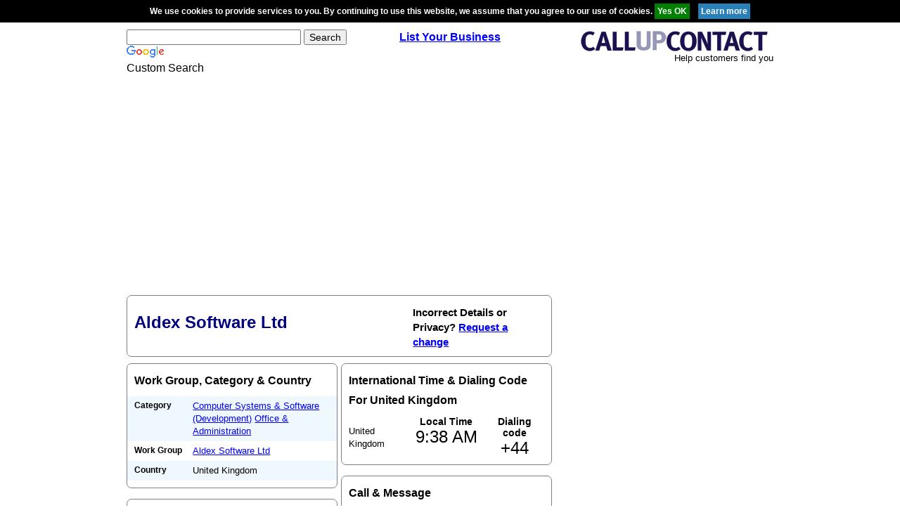

--- FILE ---
content_type: text/html; charset=utf-8
request_url: https://www.google.com/recaptcha/api2/aframe
body_size: 118
content:
<!DOCTYPE HTML><html><head><meta http-equiv="content-type" content="text/html; charset=UTF-8"></head><body><script nonce="SHaBPZVmqMB6tJoxuenQ5w">/** Anti-fraud and anti-abuse applications only. See google.com/recaptcha */ try{var clients={'sodar':'https://pagead2.googlesyndication.com/pagead/sodar?'};window.addEventListener("message",function(a){try{if(a.source===window.parent){var b=JSON.parse(a.data);var c=clients[b['id']];if(c){var d=document.createElement('img');d.src=c+b['params']+'&rc='+(localStorage.getItem("rc::a")?sessionStorage.getItem("rc::b"):"");window.document.body.appendChild(d);sessionStorage.setItem("rc::e",parseInt(sessionStorage.getItem("rc::e")||0)+1);localStorage.setItem("rc::h",'1766137086257');}}}catch(b){}});window.parent.postMessage("_grecaptcha_ready", "*");}catch(b){}</script></body></html>